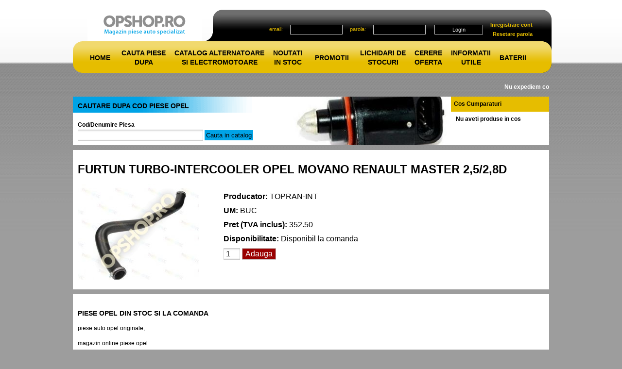

--- FILE ---
content_type: text/html; charset=UTF-8
request_url: https://www.opshop.ro/produs/furtun-turbo-intercooler-opel-movano-renault-master-2-5-2-8d-22503.html
body_size: 3287
content:
<!DOCTYPE html PUBLIC "-//W3C//DTD XHTML 1.0 Transitional//EN" "http://www.w3.org/TR/xhtml1/DTD/xhtml1-transitional.dtd">
<html xmlns="http://www.w3.org/1999/xhtml" lang="en">
<head>
	<meta http-equiv="Content-Type" content="text/html; charset=utf-8" />
	
				<title>FURTUN TURBO-INTERCOOLER OPEL MOVANO RENAULT MASTER 2,5/2,8D, TOPRAN-INT - opShop.ro</title>
				<meta http-equiv="Content-Type" content="text/html;charset=UTF-8" />
				<meta name="description" content="FURTUN TURBO-INTERCOOLER OPEL MOVANO RENAULT MASTER 2,5/2,8D, TOPRAN-INT - opShop.ro" />
				<meta name="keywords" content="FURTUN,TURBO-INTERCOOLER,OPEL,MOVANO,RENAULT,MASTER,2,5/2,8D,TOPRAN-INT,opShop.ro" />
	<meta name="author" content="EdgeSoftMedia - www.edgesoftmedia.ro" />
	<meta name="robots" content="index, follow" />
	<meta name="revisit-after" content="30 days" />
	<meta name="document-class" content="Published" />
	<meta name="document-type" content="Web Page" />
	<meta name="document-rating" content="General" />
	<meta name="document-distribution" content="Global" />
	<link href="https://www.opshop.ro/css/style.css" rel="stylesheet" type="text/css" />
	<link rel="stylesheet" href="https://www.opshop.ro/css/lightbox.css" type="text/css" media="screen" />
	<script type="text/javascript" src="https://www.opshop.ro/js/jquery-1.6.2.min.js"></script>
	
	<script type="text/javascript" src="https://www.opshop.ro/js/prototype.js"></script>
	<script type="text/javascript" src="https://www.opshop.ro/js/scriptaculous.js?load=effects,builder"></script>
	<script type="text/javascript" src="https://www.opshop.ro/js/lightbox.js"></script>
	<script type="text/javascript" src="https://www.opshop.ro/js/validation.js"></script>
	<script type="text/javascript" src="https://www.opshop.ro/js/ajax.js"></script>
	<script type="text/javascript" src="https://www.opshop.ro/js/swfobject.js"></script>
	
	<script type="text/javascript" src="https://www.opshop.ro/js/jquery.cycle.all.js"></script>

</head>
<body>
<div id="header">
	<table cellspacing="0" cellpadding="0" border="0">
	<tr>
		<td></td>
		<td><a href="https://www.opshop.ro/index.php"><img src="https://www.opshop.ro/images/opshop.gif" style="padding-left:10px" alt="Piese Opel"/></a></td>
		<td><img src="https://www.opshop.ro/images/cont1_opshop.gif" alt="Piese Opel"/></td>
		<td class="connt">
		
	<form id="form" onsubmit="return false;" action="">
	<script type="text/javascript">
		var valid = new Validation('form', {useTitles:true, onFormValidate:formCallback});
		function formCallback(result, element)
		{
			if(result == true)
			{
				Submit();
			}
		}
	</script>
	<table>
	<tr>
		<td width="120px">email:</td>
		<td><input type="text" name="field1" id="field1" title="adresa incorecta" /></td>
		<td>parola:</td>
		<td><input type="password" name="field2" id="field2" title="parola incorecta" /></td>
		<td><input type="submit" name="autentificare" value="LogIn" /></td>
		<td><a href="https://www.opshop.ro/inregistrare-opshop.php"><b>Inregistrare cont</b></a><br/><a href="https://www.opshop.ro/recuperare-parola-opshop.php"><b>Resetare parola</b></a></td>
	</tr>
	</table>
	</form>
		</td>
		<td><img src="https://www.opshop.ro/images/cont2_opshop.gif" alt="Piese Opel"/></td>
	</tr>
	<tr>
		<td><img src="https://www.opshop.ro/images/meniu1_opshop.gif" alt="Piese Opel"/></td>
		<td colspan="3" class="meniubg">
			
	<ul>
		<li><a href="https://www.opshop.ro/index.html" title="">Home</a></li>
		<li style="padding:15px 10px 0px 8px;text-align:center"><a href="https://www.opshop.ro/catalog/produse.html" title="">Cauta Piese<br/>dupa</a></li>
		<li style="padding:15px 10px 0px 8px;text-align:center"><a href="https://www.opshop.ro/catalog/alternatoare-electromotoare.html" title="">Catalog Alternatoare<br/>si Electromotoare</a></li>
		<li style="padding:15px 10px 0px 8px;text-align:center"><a href="https://www.opshop.ro/catalog/produse-noi.html" title="">Noutati<br />in stoc</a></li>
		<li><a href="https://www.opshop.ro/catalog/produse-promotii.html" title="">Promotii</a></li>
		<li style="padding:15px 10px 0px 8px;text-align:center"><a href="https://www.opshop.ro/catalog/produse-lichidare-stoc.html" title="">Lichidari de <br/>stocuri</a></li>
		<li style="padding:15px 10px 0px 8px;text-align:center"><a href="https://www.opshop.ro/cerere-oferta.html" title="">Cerere<br/>oferta</a></li>
		<li style="padding:15px 10px 0px 8px;text-align:center"><a href="https://www.opshop.ro/informatii-utile.html" title="">Informatii<br/>utile</a></li>
		<li style="padding:25px 0 0px 8px;text-align:center"><a href="https://www.opshop.ro/catalog/acumulatori-baterii.html" title="">Baterii</a></li>

	</ul>
		</td>
		<td><img src="https://www.opshop.ro/images/meniu2_opshop.gif" alt="Piese Opel"/></td>
	</tr>
	</table>
</div> <!-- end  header -->
<div style="margin:0px;padding:0px;width:980px;margin-left:auto;margin-right:auto;margin-top:20px;"><marquee scrollamount="3"> <b>Nu expediem comenzi mai mici ca valoare de 65lei.In cazul pieselor afisate ca "disponibil la comanda" pretul poate diferi in general in sens crescator</b></marquee></div>
<div id="info">
	
	<table width="980px" cellspacing="0" cellpadding="0" border="0" style="margin-bottom:10px">
	<tr>
		<td style="width:440px;padding:10px;padding-bottom:0px;" class="cautarea">
		<h4>Cautare dupa cod Piese Opel</h4>
			<form method="get" action="https://www.opshop.ro/catalog/produse.html">
				<b>Cod/Denumire Piesa</b><br/>
				<input type="text" style="width:250px" name="cod" value="" />
				<input type="submit" value="Cauta in catalog" />
			</form>
		</td>
		<td style="width:330px;padding:0px"><div id="slider1" class="slider sliderwrapper"><div class="contentdiv">
				<img src="https://www.opshop.ro/slide-photos/41-t.jpg" alt="" title="regulator relantiu" />


			</div><div class="contentdiv">
				<img src="https://www.opshop.ro/slide-photos/42-t.jpg" alt="" title="huse" />


			</div><div class="contentdiv">
				<img src="https://www.opshop.ro/slide-photos/45-t.jpg" alt="" title="telecomanda" />


			</div><div class="contentdiv">
				<img src="https://www.opshop.ro/slide-photos/46-t.jpg" alt="" title="reg presiune" />


			</div><div class="contentdiv">
				<img src="https://www.opshop.ro/slide-photos/47-t.jpg" alt="" title="bara stabilizatoare" />


			</div></div><!-- TRAFIC.RO - Mutare site: 408b8999de208c00f0 --></td>
		<td style="width:190px;padding:10px;padding-bottom:0px;background:#FFFFFF;font-weight:bold">
		<div style="padding:6px;margin:-10px;background:#E6BD00">Cos Cumparaturi</div><br/>
		Nu aveti produse in cos
		</td>
	</tr>
	</table><table width="980px" cellspacing="0" cellpadding="0" border="0" style="margin-bottom:10px">
					<tr class="cap">
						<td style="background:#fff;padding:10px;">
							<h1>FURTUN TURBO-INTERCOOLER OPEL MOVANO RENAULT MASTER 2,5/2,8D</h1>
							<div class="produs_left">

								<div class="produs_image">
								<img src="https://www.opshop.ro/opel/furtun-turbo-intercooler-opel-movano-renault-master-2-5-2-8d-22503.jpg" border="0" alt="Piese Opel FURTUN TURBO-INTERCOOLER OPEL MOVANO RENAULT MASTER 2,5/2,8D"/>
								</div>
							</div>
							<div class="produs_right">
								<ul class="options">

									<li><strong>Producator:</strong> TOPRAN-INT</li>
									<li><strong>UM:</strong> BUC</li>
									<li><strong>Pret (TVA inclus):</strong> 352.50</li>
									<li><strong>Disponibilitate:</strong> Disponibil la comanda</li>
									
									
									

									<li class="buynow">
										<div>
											<form method="post" action="https://www.opshop.ro/catalog/produse.html" style="margin:0px;padding:0px">
											<input class="input_qty" name="cant" value="1" maxlength="2" size="1">
											<input name="action" value="add" type="hidden">
											<input type="hidden" name="id" value="280 779 015">
											
											<input name="adauga_in_cos" class="btn btn_big" value="Adauga" type="submit">
											</form>
										</div>
									</li>

								</ul>
							</div>
						</td>
					</tr>
				</table>
			
</div><!-- end info -->

<div id="footer">
	<div class="bg1_footer">
		

		<div class="finfo">
			<h4><b>Piese Opel</b> din stoc si la comanda</h4>
<p>piese auto opel originale,</p>
<p>magazin online piese opel</p>
<p>piese auto opel aftermarket</p>
<div style="float: right">
<p>Str. Viitorului nr. 155, sector 2, Bucuresti<br />
Tel.: 0722 432010</p>
<p>Orange: 0756 038362</p>
<div style="margin: 0in 0in 0pt">&nbsp;</div>
<div style="margin: 0in 0in 0pt">&nbsp; &nbsp; &nbsp; &nbsp; &nbsp; &nbsp; &nbsp; &nbsp; &nbsp; &nbsp; &nbsp; &nbsp; &nbsp; &nbsp; &nbsp; &nbsp; &nbsp; &nbsp; &nbsp; &nbsp; &nbsp; &nbsp; &nbsp;&nbsp;</div>
</div>
<p>E-mail: <strong>comenzi@opelshop.ro</strong></p>
<div style="margin: 0in 0in 0pt">&nbsp;Mobil Com 95 SRL</div>
<div style="margin: 0in 0in 0pt">RO3938494</div>
<div style="margin: 0in 0in 0pt">J40/11625/1993&nbsp; &nbsp; &nbsp; &nbsp; &nbsp; &nbsp; &nbsp; &nbsp; &nbsp; &nbsp; &nbsp; &nbsp; &nbsp; &nbsp; &nbsp; &nbsp; &nbsp; &nbsp; &nbsp; &nbsp; &nbsp; &nbsp; &nbsp; &nbsp; &nbsp; &nbsp; &nbsp; &nbsp; &nbsp; &nbsp; &nbsp; &nbsp;&nbsp;</div>
<div style="margin: 0in 0in 0pt">&nbsp; <span>&nbsp; &nbsp; &nbsp; &nbsp; &nbsp; &nbsp; &nbsp; &nbsp; &nbsp; &nbsp; &nbsp; &nbsp; &nbsp; &nbsp; &nbsp; &nbsp; &nbsp;</span></div>
<div style="margin: 0in 0in 0pt"><strong>Program</strong>&nbsp; &nbsp; &nbsp; &nbsp; &nbsp; &nbsp; &nbsp; &nbsp; &nbsp; &nbsp; &nbsp; &nbsp; &nbsp; &nbsp; &nbsp; &nbsp; &nbsp; &nbsp; &nbsp; &nbsp; &nbsp; &nbsp; &nbsp; &nbsp; &nbsp; &nbsp; &nbsp; &nbsp; &nbsp; &nbsp; &nbsp; &nbsp; &nbsp; &nbsp; &nbsp; &nbsp; &nbsp; &nbsp; &nbsp; &nbsp; &nbsp;&nbsp;</div>
<div style="margin: 0in 0in 0pt">&nbsp;</div>
<div style="margin: 0in 0in 0pt">Luni -Vineri 09.30-18.30 pauza 11.00-13.00</div>
<div style="margin: 0in 0in 0pt">Sambata;09.30-14.00</div>
<div style="margin: 0in 0in 0pt">Duminica: Inchis</div>
<div style="margin: 0in 0in 0pt">&nbsp; &nbsp; &nbsp; &nbsp; &nbsp; &nbsp; &nbsp; &nbsp; &nbsp; &nbsp; &nbsp; &nbsp; &nbsp; &nbsp; &nbsp; &nbsp; &nbsp; &nbsp; &nbsp;</div>
<p>&nbsp;</p><div class="footer-social">
<div class="fb-like" data-href="http://www.facebook.com/pages/PieseOpelro/386497711417277?fref=ts" data-layout="button" data-action="like" data-show-faces="false" data-share="false"></div>

<a href="http://www.facebook.com/pages/PieseOpelro/386497711417277?fref=ts" target="_blank"><i class="fa fa-facebook"></i></a>
</div>
		</div><!-- end finfo -->
	</div><!-- end bg1_footer -->
</div><!-- end footer -->
<div id="menufooter">

	<ul>
		<li>
			<a href="https://www.opshop.ro/" title="Home">Home</a><br/>
			<a href="https://www.opshop.ro/despre-noi.html" title="Despre noi">Despre Noi</a><br/>
			<a href="https://www.opshop.ro/termeni-si-conditii.html" title="Termeni si conditii">Termeni si conditii</a>
		</li>
		<li>
			<a href="https://www.opshop.ro/catalog/produse.html" title="Produse">Produse</a><br/>
			<a href="https://www.opshop.ro/catalog/alternatoare-electromotoare.html" title="Catalog alternatoare si electromotoare">Catalog alternatoare si<br/> electromotoare</a><br/>
		</li>
		<li>
			<a href="https://www.opshop.ro/catalog/produse-noi.html" title="Noutati in stoc">Noutati in stoc</a><br/>
			<a href="https://www.opshop.ro/catalog/produse-promotii.html" title="Promotii">Promotii</a><br/>
			<a href="https://www.opshop.ro/catalog/produse-lichidare-stoc.html" title="Lichidari de stocuri">Lichidari de stocuri</a>
		</li>
		<li>
			<a href="https://www.opshop.ro/cerere-oferta.html" title="Cerere oferta">Cerere oferta</a><br/>
			<a href="https://www.opshop.ro/cataloage-producatori.html" title="Cataloage producatori">Cataloage producatori</a><br/>
			<a href="https://www.opshop.ro" title="Magazin online https://www.opshop.ro">Magazin online</a>
		</li>
		<li><!--/Start async trafic.ro/-->
<script type="text/javascript" id="trfc_trafic_script">
//<![CDATA[
t_rid = 'opshop-ro';
(function(){ t_js_dw_time=new Date().getTime();
t_js_load_src=((document.location.protocol == 'http:')?'http://storage.':'https://secure.')+'trafic.ro/js/trafic.js?tk='+(Math.pow(10,16)*Math.random())+'&t_rid='+t_rid;
if (document.createElement && document.getElementsByTagName && document.insertBefore) {
t_as_js_en=true;var sn = document.createElement('script');sn.type = 'text/javascript';sn.async = true; sn.src = t_js_load_src;
var psn = document.getElementsByTagName('script')[0];psn.parentNode.insertBefore(sn, psn); } else {
document.write(unescape('%3Cscri' + 'pt type="text/javascript" '+'src="'+t_js_load_src+';"%3E%3C/sc' + 'ript%3E')); }})();
//]]>
</script>
<noscript><p><a href="http://www.trafic.ro/statistici/opshop.ro"><img alt="opshop.ro" src="http://log.trafic.ro/cgi-bin/pl.dll?rid=opshop-ro" /></a> <a href="http://www.trafic.ro/">Web analytics</a></p></noscript>
<!--/End async trafic.ro/-->
		</li>
	</ul>
<div class="clear"></div>
</div><!-- end menufooter -->


<script type="text/javascript" src="https://www.opshop.ro/js/global.js"></script>

<script>
    (function(i,s,o,g,r,a,m){i['GoogleAnalyticsObject']=r;i[r]=i[r]||function(){
    (i[r].q=i[r].q||[]).push(arguments)},i[r].l=1*new Date();a=s.createElement(o),
            m=s.getElementsByTagName(o)[0];a.async=1;a.src=g;m.parentNode.insertBefore(a,m)
    })(window,document,'script','//www.google-analytics.com/analytics.js','ga');

    ga('create', 'UA-62968146-1', 'auto');
    ga('send', 'pageview');

</script>
</body>
</html>

--- FILE ---
content_type: text/css
request_url: https://www.opshop.ro/css/style.css
body_size: 2061
content:
body {
	background-color:#9D9D9D;
	background-image:url("../images/bg.jpg");
	background-repeat:repeat-x;
	background-position:top;
	color:#FFF;
	font:12px/1.6em Arial,Verdana, Sans-serif;
	margin:0px;padding:0px;text-align:left;
	}

h3{margin:0px;padding:10px;}
h4 {font-size:14px;text-transform:uppercase;margin:0px;padding:0px}
td{margin:0px;padding:0px;vertical-align:top}
br {line-height:16px}
form{padding:0px;margin:0px;padding-top:20px}
input{padding:3px;margin:0px;border:1px solid #CCCCCC;background:url("../images/bg_input.jpg") repeat-x top}
input.submit{padding:3px;margin:0px;border:1px solid #CCCCCC;background:#000000}
.btn{padding:1px;margin:0px;border:1px solid #CCCCCC;background:#990000;color:#FFFFFF}


#header {margin:0px;padding:0px;width:980px;margin-left:auto;margin-right:auto;margin-top:20px;color:#000000}
#header .connt a{color:#E6BD00}
#header .connt{ width:660px;margin:0px;padding:0px;background:url("../images/bg_cont.jpg") repeat-x top;color:#E6BD00;font-size:11px;text-align:right}
#header .connt td{margin:0px;padding:0px 5px;vertical-align:middle}
#header .incont td {margin:0px;padding:5px;vertical-align:middle;color:#FFFFFF;text-align:right}
#header .incont td a{color:#FFFFFF;padding:5px 20px;font-size:12px}
#header .incont td a:hover{color:#E6BD00;padding:5px 20px;font-size:12px}
#header .connt input{margin:3px;padding:3px;border:1px solid #CCCCCC;background:#000000;color:#FFFFFF;font-size:11px; width: 100px;}
#header .connt input:checked { border:0px}
#header .meniubg {width:940px;background:url("../images/bg_meniu.gif") repeat-x top;}
#header .meniubg ul{margin:0px;padding:0px;width:940px;list-style:none}
#header .meniubg ul li{margin:0px;padding:25px 15px 0px 15px;float:left;font-weight:bold;font-size:14px;text-transform:uppercase}

#info {margin:0px;padding:0px;width:980px;margin-left:auto;margin-right:auto;margin-top:10px;color:#000000}
#info table{margin:0px;padding:0px;}
#info td .box{margin:0px;padding:0px;margin-bottom:7px}
#info .bg_site input[type="submit"]{padding:2px 5px;margin:0px;border:0px;background:#435785;color:#FFFFFF;font-weight:bold}
#info td .box span{margin:0px;padding:0px;color:#990000}
.index img{margin:0px;padding:0px;float:left;padding-right:5px;padding-bottom:10px}
#info td.cautares{margin:0px;padding:10px;background:url("../images/bg_cautare.gif") no-repeat top left #FFFFFF;}
#info td.cautares input {padding:3px;margin:0px;border:1px solid #D4D4D4}
#info td.cautares input[type="submit"]{padding:3px;margin:0px;border:0px;background:#E6BD00;}
#info td.cautarea input {padding:3px;margin:0px;border:1px solid #CCCCCC}
#info td.cautarea input[type="submit"]{padding:3px;margin:0px;border:0px;background:#00A3E6;}

#info td.cautarea{margin:0px;padding:10px;background:url("../images/bg_catalog.gif") no-repeat top left #FFFFFF;}
#info td.catalog{margin:0px;padding:10px;background:url("../images/bg_catalog.gif") no-repeat top left #FFFFFF;}

.bg_catalog {margin:0px;padding:10px;background:url("../images/bg_catalog.gif") no-repeat top left #FFFFFF;}
.bg_site {margin:0px;padding:10px;background:url("../images/bg_cautare.gif") no-repeat top left #FFFFFF;}
#info td.catalog ul {margin:0px;padding:0px;list-style:none}
#info td.catalog li{margin:0px;padding:0px;float:left;width:190px;padding-top:10px;font-weight:bold}

#info td.interior {margin:0px;padding:10px;width:700px;}
#info td.interior table{margin:0px;padding:0px;}
#info td.interior ul {margin:0px;padding:0px;list-style:none;width:700px;}
#info td.interior ul li{margin:0px;padding:10px;float:left;width:310px;padding-top:10px;font-weight:bold}

#info .interior td{margin:0px;padding:5px 10px;}
#info .interior form{margin:0px;padding:0px;}
#info .interior .chec { border:0px}
#info .interior .adauga{background:("../images/but_adauga.gif") top; border:0px;vertical-align:bottom;margin:0px;padding:0px;padding-left:2px}
#info .interior .adauga input{background:("../images/but_adauga.gif") top; border:0px;vertical-align:bottom;margin:0px;padding:10px;padding-left:2px}
#info .bg_site .cap{background:#9FDEF8;}
#info .bg_site td{padding:5px}
#info .bg_site .cap1{background:#FFF4C1;}

#info td.lichidari{margin:0px;padding:10px;width:330px;background:url("../images/lichidari.gif") no-repeat bottom right #FFFFFF;font-weight:bold}
#info td.promotie_div{margin:0px;padding:10px;width:330px;background:url("../images/promotie.gif") no-repeat bottom right #FFFFFF;font-weight:bold}
#info .col{margin:0px;padding:10px;width:221px;background:url("../images/bg_col.jpg") no-repeat bottom center #FFFFFF;font-weight:bold}

.listacategorii {list-style:none;margin:0px;padding:0px; width:250px}
.listacategorii li{margin:0px;padding:2px 5px; width:215px;border-bottom:1px solid #CCCCCC;display:block}

#footer {background:url("../images/bg_footer.gif") repeat-x bottom #FFFFFF;margin:0px;padding:0px;width:980px;margin-left:auto;margin-right:auto;margin-top:5px;color:#000000}
#footer .bg1_footer{margin:0px;padding:10px;}
#footer .finfo{margin:0px;padding:0px;width:400px;padding-top:20px}
#menufooter {color:#FFFFFF;width:980px;margin:0px;padding:0px;margin-left:auto;margin-right:auto;}
#menufooter a{color:#FFFFFF;margin:0px;padding:0px}
#menufooter ul{width:980px;margin:0px;padding:0px;list-style:none}
#menufooter li{width:176px;margin:0px;padding:10px;float:left}

a:hover,a:visited,a:link {color:#000000;text-decoration:none;}
img {border:0px}
.clear {
  display:block;
  clear:both;
  height:0px;
  font-size:0px;
  line-height:0px;
  }
  
.gallerycontainer{
position: relative;
/*Add a height attribute and set to largest image's height to prevent overlaying*/
}

.thumbnail img{
border: 1px solid white;
margin: 0 5px 5px 0;
}

.thumbnail:hover{
background-color: transparent;
}

.thumbnail:hover img{
border: 1px solid blue;
}

.thumbnail span{ /*CSS for enlarged image*/
position: absolute;
background-color: #FFF4C1;
padding: 5px;
left: -1000px;
border: 1px dashed gray;
visibility: hidden;
color: black;
text-decoration: none;
white-space: nowrap;
}

.thumbnail span img{ /*CSS for enlarged image*/
border-width: 0;
padding: 2px;
}

.thumbnail:hover span{ /*CSS for enlarged image*/
visibility: visible;
top: 0;
left: 230px; /*position where enlarged image should offset horizontally */
z-index: 50;
}

.validation-advice {color:red}
.promotie
{
	background:url(../images/promo.png) no-repeat 0 0;
	width:32px;
	height:32px;
	position:absolute;
	top:0;
	left:0;
}
.lichidare_stoc
{
	background:url(../images/lichidare_stoc.png) no-repeat 0 0;
	width:32px;
	height:32px;
	position:absolute;
	top:0;
	right:0;
}
.produs_left
{
	float:left;
	margin:0 10px 10px 0;
	position:relative;
}
.produs_right
{
	float:left;
}
.produs_right ul.options
{
	list-style: none;
	font-size:16px;
}
ul.options li
{
	margin:10px 0;
}
.buynow input.input_qty
{
	font-size:16px;
	padding:2px 4px;
	width:24px;
}
.btn_big
{
	font-size:16px;
	padding:2px 6px;
}
h1 
{
	line-height:1.2em;
}
.contentdiv
{
	width:330px;
	height:100px;
	display:none;
}
#promos
{
	text-align: center;	
}
	#promo_text
	{
		font-size:18px;
		line-height:22px;
	}
		.promo
		{
			font-size:24px;
			color:#900;
			font-weight: bold;
			line-height: 28px;
		}
		.promo a
		{
			color:#900;
		}
#footer {
	position: relative;
}
.footer-social {
	position: absolute;
	right: 10px;
	top:25px;
}
.footer-social .fa {
	position: relative;
	top: -3px;
	margin-left: 10px;
	font-size: 18px;
}
.buttons .btn {
	background-color: #00a3e6;
	color:#000;
	display: inline-block;
	margin-right: 10px;
	padding:8px 10px;
	font-size: 18px;
	font-weight: bold;
	border: 0;
}

.listacategorii-detalii {
	display: -webkit-box;  /* OLD - iOS 6-, Safari 3.1-6, BB7 */
  	display: -ms-flexbox;  /* TWEENER - IE 10 */
  	display: -webkit-flex; /* NEW - Safari 6.1+. iOS 7.1+, BB10 */
  	display: flex;         /* NEW, Spec - Firefox, Chrome, Opera */

  	-ms-flex-wrap: wrap;
  	-webkit-flex-wrap: wrap;
  	flex-wrap: wrap;
}

.listacategorii-detalii li {
	display: block;
	width: calc(50% - 15px);
	float: left;
	 padding: 15px;
    box-sizing: border-box;
    border: 1px solid #000;
    margin-bottom: 15px;
    border-radius: 6px;
    overflow: hidden;
}

.listacategorii-detalii li .label {
	display: inline-block;
	padding: 5px 15px;
	background-color: #25c0ff;
	color: #fff;
	margin-left: 0;
	margin-top: -15px;
	border-bottom-right-radius: 6px;
	border-bottom-left-radius: 6px;
}

.listacategorii-detalii li:nth-of-type(odd) {
	margin-right: 15px;
}

.listacategorii-detalii li:nth-of-type(even) {
	margin-left: 15px;
}

.car-name {
	color: #25c0ff;
	text-transform: uppercase;
	font-size: 20px;
	
}

--- FILE ---
content_type: text/javascript
request_url: https://www.opshop.ro/js/global.js
body_size: 137
content:
(function($) { 
	$(document).ready(function (){
		$.each($('.slider'), function() {
	    	if ($('.contentdiv', $(this)).length==1)
			{
				$('.contentdiv', $(this)).show();
			}
		});

		
		$('.slider') 
			.before('') 
			.cycle({ 
			    fx:     'fade', 
			    speed:  'slow', 
			    timeout: 3000
			    /*pager:  '#sliderNav',
			    next:   '#sliderNext', 
	    		prev:   '#sliderPrev'*/ 
			});	
	});
})(jQuery);




--- FILE ---
content_type: text/javascript
request_url: https://www.opshop.ro/js/ajax.js
body_size: 435
content:
/*.......................................................................................................................................................................................................................................................................................................*/
function Submit()
/*.......................................................................................................................................................................................................................................................................................................*/
{
	new Ajax.Request('/js/code.php', {
		method:'get',
		parameters: $('form').serialize(true),
		onComplete: showResponseA
	});
}
/*.......................................................................................................................................................................................................................................................................................................*/
function SubmitInregistrare()
/*.......................................................................................................................................................................................................................................................................................................*/
{
	new Ajax.Request('/js/code.php', {
		method:'get',
		parameters: $('formi').serialize(true),
		onComplete: showResponseA
	});
}
function showResponseA(req)
{
	if(req.responseText=='ok')
		window.location = 'http://www.pieseopel.ro/cont-date-personale.php';
	else if(req.responseText=='ok1')
	{
		alert('Va rugam verificati adresa de e-mail.');
		window.location = 'http://www.pieseopel.ro/';
	}
	else
		//$('error').innerHTML= req.responseText;
		alert(req.responseText);
}
function showSelectResponse(req)
{
	$('caroserii').innerHTML= req.responseText;
	$('motoare').innerHTML= '';
}
function showSelectResponseG(req)
{
	$('galerieopel').innerHTML= req.responseText;
}
function showSelectFResponse(req)
{
	$('idfacturare').innerHTML= req.responseText;
}
function showSelectCResponse(req)
{
	$('motoare').innerHTML= req.responseText;
}
function get_caroserii()
{
    new Ajax.Updater("caroserii", '/js/get_second_list.php', { 
		method:'get', 
		parameters: 'chosen_option='+ $F("modelopel") ,
		onComplete: showSelectResponse
	});
	new Ajax.Updater("galerieopel", '/js/get_second_list.php', { 
		method:'get', 
		parameters: 'galerie='+ $F("modelopel") ,
		onComplete: showSelectResponseG
	});
}
function get_modele()
{
    new Ajax.Updater("motoare", '/js/get_second_list.php', { 
		method:'get', 
		parameters: 'caroserie='+ $F("modelcaroserie") ,
		onComplete: showSelectCResponse
	});
	new Ajax.Updater("galerieopel", '/js/get_second_list.php', { 
		method:'get', 
		parameters: 'galerie1='+ $F("modelcaroserie") ,
		onComplete: showSelectResponseG
	});
}
function  getfacturare()
{
    new Ajax.Updater("idfacturare", '/js/code.php', { 
		method:'get', 
		parameters: 'fid='+ $F("fid")+'&fid1='+ $F("fid1")+'&fid2='+ $F("fid2") ,
		onComplete: showSelectFResponse
	});
}


--- FILE ---
content_type: text/javascript
request_url: https://www.opshop.ro/js/validation.js
body_size: 3142
content:
/*
* Really easy field validation with Prototype
* http://tetlaw.id.au/view/javascript/really-easy-field-validation
* Andrew Tetlaw
* Version 1.5.4.1 (2007-01-05)
* 
* Copyright (c) 2007 Andrew Tetlaw
* Permission is hereby granted, free of charge, to any person
* obtaining a copy of this software and associated documentation
* files (the "Software"), to deal in the Software without
* restriction, including without limitation the rights to use, copy,
* modify, merge, publish, distribute, sublicense, and/or sell copies
* of the Software, and to permit persons to whom the Software is
* furnished to do so, subject to the following conditions:
* 
* The above copyright notice and this permission notice shall be
* included in all copies or substantial portions of the Software.
* 
* THE SOFTWARE IS PROVIDED "AS IS", WITHOUT WARRANTY OF ANY KIND,
* EXPRESS OR IMPLIED, INCLUDING BUT NOT LIMITED TO THE WARRANTIES OF
* MERCHANTABILITY, FITNESS FOR A PARTICULAR PURPOSE AND
* NONINFRINGEMENT. IN NO EVENT SHALL THE AUTHORS OR COPYRIGHT HOLDERS
* BE LIABLE FOR ANY CLAIM, DAMAGES OR OTHER LIABILITY, WHETHER IN AN
* ACTION OF CONTRACT, TORT OR OTHERWISE, ARISING FROM, OUT OF OR IN
* CONNECTION WITH THE SOFTWARE OR THE USE OR OTHER DEALINGS IN THE
* SOFTWARE.
* 
*/
var Validator = Class.create();

Validator.prototype = {
	initialize : function(className, error, test, options) {
		if(typeof test == 'function'){
			this.options = $H(options);
			this._test = test;
		} else {
			this.options = $H(test);
			this._test = function(){return true};
		}
		this.error = error || 'Validation failed.';
		this.className = className;
	},
	test : function(v, elm) {
		return (this._test(v,elm) && this.options.all(function(p){
			return Validator.methods[p.key] ? Validator.methods[p.key](v,elm,p.value) : true;
		}));
	}
}
Validator.methods = {
	pattern : function(v,elm,opt) {return Validation.get('IsEmpty').test(v) || opt.test(v)},
	minLength : function(v,elm,opt) {return v.length >= opt},
	maxLength : function(v,elm,opt) {return v.length <= opt},
	min : function(v,elm,opt) {return v >= parseFloat(opt)}, 
	max : function(v,elm,opt) {return v <= parseFloat(opt)},
	notOneOf : function(v,elm,opt) {return $A(opt).all(function(value) {
		return v != value;
	})},
	oneOf : function(v,elm,opt) {return $A(opt).any(function(value) {
		return v == value;
	})},
	is : function(v,elm,opt) {return v == opt},
	isNot : function(v,elm,opt) {return v != opt},
	equalToField : function(v,elm,opt) {return v == $F(opt)},
	notEqualToField : function(v,elm,opt) {return v != $F(opt)},
	include : function(v,elm,opt) {return $A(opt).all(function(value) {
		return Validation.get(value).test(v,elm);
	})}
}

var Validation = Class.create();

Validation.prototype = {
	initialize : function(form, options){
		this.options = Object.extend({
			onSubmit : true,
			stopOnFirst : false,
			immediate : false,
			focusOnError : true,
			useTitles : false,
			onFormValidate : function(result, form) {},
			onElementValidate : function(result, elm) {}
		}, options || {});
		this.form = $(form);
		if(this.options.onSubmit) Event.observe(this.form,'submit',this.onSubmit.bind(this),false);
		if(this.options.immediate) {
			var useTitles = this.options.useTitles;
			var callback = this.options.onElementValidate;
			Form.getElements(this.form).each(function(input) { // Thanks Mike!
				Event.observe(input, 'blur', function(ev) { Validation.validate(Event.element(ev),{useTitle : useTitles, onElementValidate : callback}); });
			});
		}
	},
	onSubmit :  function(ev){
		if(!this.validate()) Event.stop(ev);
	},
	validate : function() {
		var result = false;
		var useTitles = this.options.useTitles;
		var callback = this.options.onElementValidate;
		if(this.options.stopOnFirst) {
			result = Form.getElements(this.form).all(function(elm) { return Validation.validate(elm,{useTitle : useTitles, onElementValidate : callback}); });
		} else {
			result = Form.getElements(this.form).collect(function(elm) { return Validation.validate(elm,{useTitle : useTitles, onElementValidate : callback}); }).all();
		}
		if(!result && this.options.focusOnError) {
			Form.getElements(this.form).findAll(function(elm){return $(elm).hasClassName('validation-failed')}).first().focus()
		}
		this.options.onFormValidate(result, this.form);
		return result;
	},
	reset : function() {
		Form.getElements(this.form).each(Validation.reset);
	}
}

Object.extend(Validation, {
	validate : function(elm, options){
		options = Object.extend({
			useTitle : false,
			onElementValidate : function(result, elm) {}
		}, options || {});
		elm = $(elm);
		var cn = elm.classNames();
		return result = cn.all(function(value) {
			var test = Validation.test(value,elm,options.useTitle);
			options.onElementValidate(test, elm);
			return test;
		});
	},
	test : function(name, elm, useTitle) {
		var v = Validation.get(name);
		var prop = '__advice'+name.camelize();
		try {
		if(Validation.isVisible(elm) && !v.test($F(elm), elm)) {
			if(!elm[prop]) {
				var advice = Validation.getAdvice(name, elm);
				if(advice == null) {
					var errorMsg = useTitle ? ((elm && elm.title) ? elm.title : v.error) : v.error;
					advice = '<div class="validation-advice" id="advice-' + name + '-' + Validation.getElmID(elm) +'" style="display:none">' + errorMsg + '</div>'
					switch (elm.type.toLowerCase()) {
						case 'checkbox':
						case 'radio':
							var p = elm.parentNode;
							if(p) {
								new Insertion.Bottom(p, advice);
							} else {
								new Insertion.After(elm, advice);
							}
							break;
						default:
							new Insertion.After(elm, advice);
				    }
					advice = Validation.getAdvice(name, elm);
				}
				if(typeof Effect == 'undefined') {
					advice.style.display = 'block';
				} else {
					new Effect.Appear(advice, {duration : 1 });
				}
			}
			elm[prop] = true;
			elm.removeClassName('validation-passed');
			elm.addClassName('validation-failed');
			return false;
		} else {
			var advice = Validation.getAdvice(name, elm);
			if(advice != null) advice.hide();
			elm[prop] = '';
			elm.removeClassName('validation-failed');
			elm.addClassName('validation-passed');
			return true;
		}
		} catch(e) {
			throw(e)
		}
	},
	isVisible : function(elm) {
		while(elm.tagName != 'BODY') {
			if(!$(elm).visible()) return false;
			elm = elm.parentNode;
		}
		return true;
	},
	getAdvice : function(name, elm) {
		return $('advice-' + name + '-' + Validation.getElmID(elm)) || $('advice-' + Validation.getElmID(elm));
	},
	getElmID : function(elm) {
		return elm.id ? elm.id : elm.name;
	},
	reset : function(elm) {
		elm = $(elm);
		var cn = elm.classNames();
		cn.each(function(value) {
			var prop = '__advice'+value.camelize();
			if(elm[prop]) {
				var advice = Validation.getAdvice(value, elm);
				advice.hide();
				elm[prop] = '';
			}
			elm.removeClassName('validation-failed');
			elm.removeClassName('validation-passed');
		});
	},
	add : function(className, error, test, options) {
		var nv = {};
		nv[className] = new Validator(className, error, test, options);
		Object.extend(Validation.methods, nv);
	},
	addAllThese : function(validators) {
		var nv = {};
		$A(validators).each(function(value) {
				nv[value[0]] = new Validator(value[0], value[1], value[2], (value.length > 3 ? value[3] : {}));
			});
		Object.extend(Validation.methods, nv);
	},
	get : function(name) {
		return  Validation.methods[name] ? Validation.methods[name] : Validation.methods['_LikeNoIDIEverSaw_'];
	},
	methods : {
		'_LikeNoIDIEverSaw_' : new Validator('_LikeNoIDIEverSaw_','',{})
	}
});

Validation.add('IsEmpty', '', function(v) {
				return  ((v == null) || (v.length == 0)); // || /^\s+$/.test(v));
			});

Validation.addAllThese([
	['required', 'This is a required field.', function(v) {
				return !Validation.get('IsEmpty').test(v);
			}],
	['validate-number', 'Please enter a valid number in this field.', function(v) {
				return Validation.get('IsEmpty').test(v) || (!isNaN(v) && !/^\s+$/.test(v));
			}],
	['validate-digits', 'Please use numbers only in this field. please avoid spaces or other characters such as dots or commas.', function(v) {
				return Validation.get('IsEmpty').test(v) ||  !/[^\d]/.test(v);
			}],
	['validate-alpha', 'Please use letters only (a-z) in this field.', function (v) {
				return Validation.get('IsEmpty').test(v) ||  /^[a-zA-Z]+$/.test(v)
			}],
	['validate-alphanum', 'Please use only letters (a-z) or numbers (0-9) only in this field. No spaces or other characters are allowed.', function(v) {
				return Validation.get('IsEmpty').test(v) ||  !/\W/.test(v)
			}],
	['validate-date', 'Please enter a valid date.', function(v) {
				var test = new Date(v);
				return Validation.get('IsEmpty').test(v) || !isNaN(test);
			}],
	['validate-email', 'Please enter a valid email address. For example fred@domain.com .', function (v) {
				return Validation.get('IsEmpty').test(v) || /\w{1,}[@][\w\-]{1,}([.]([\w\-]{1,})){1,3}$/.test(v)
			}],
	['validate-url', 'Please enter a valid URL.', function (v) {
				return Validation.get('IsEmpty').test(v) || /^(http|https|ftp):\/\/(([A-Z0-9][A-Z0-9_-]*)(\.[A-Z0-9][A-Z0-9_-]*)+)(:(\d+))?\/?/i.test(v)
			}],
	['validate-date-au', 'Please use this date format: dd/mm/yyyy. For example 17/03/2006 for the 17th of March, 2006.', function(v) {
				if(Validation.get('IsEmpty').test(v)) return true;
				var regex = /^(\d{2})\/(\d{2})\/(\d{4})$/;
				if(!regex.test(v)) return false;
				var d = new Date(v.replace(regex, '$2/$1/$3'));
				return ( parseInt(RegExp.$2, 10) == (1+d.getMonth()) ) && 
							(parseInt(RegExp.$1, 10) == d.getDate()) && 
							(parseInt(RegExp.$3, 10) == d.getFullYear() );
			}],
	['validate-currency-dollar', 'Please enter a valid $ amount. For example $100.00 .', function(v) {
				// [$]1[##][,###]+[.##]
				// [$]1###+[.##]
				// [$]0.##
				// [$].##
				return Validation.get('IsEmpty').test(v) ||  /^\$?\-?([1-9]{1}[0-9]{0,2}(\,[0-9]{3})*(\.[0-9]{0,2})?|[1-9]{1}\d*(\.[0-9]{0,2})?|0(\.[0-9]{0,2})?|(\.[0-9]{1,2})?)$/.test(v)
			}],
	['validate-selection', 'Please make a selection', function(v,elm){
				return elm.options ? elm.selectedIndex > 0 : !Validation.get('IsEmpty').test(v);
			}],
	['validate-one-required', 'Please select one of the above options.', function (v,elm) {
				var p = elm.parentNode;
				var options = p.getElementsByTagName('INPUT');
				return $A(options).any(function(elm) {
					return $F(elm);
				});
			}]
]);